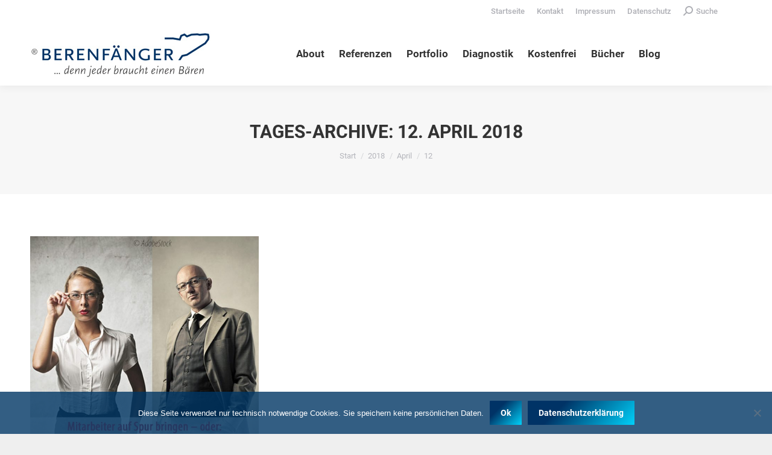

--- FILE ---
content_type: text/html; charset=UTF-8
request_url: https://www.berenfaenger.com/2018/04/12/
body_size: 12521
content:
<!DOCTYPE html>
<!--[if !(IE 6) | !(IE 7) | !(IE 8)  ]><!-->
<html lang="de" class="no-js">
<!--<![endif]-->
<head>
	<meta charset="UTF-8" />
				<meta name="viewport" content="width=device-width, initial-scale=1, maximum-scale=1, user-scalable=0"/>
			<meta name="theme-color" content="#003366"/>	<link rel="profile" href="https://gmpg.org/xfn/11" />
	<meta name='robots' content='noindex, follow' />

	<!-- This site is optimized with the Yoast SEO plugin v26.6 - https://yoast.com/wordpress/plugins/seo/ -->
	<title>12. April 2018 &#8211; Franny Harald Berenfänger</title>
	<meta property="og:locale" content="de_DE" />
	<meta property="og:type" content="website" />
	<meta property="og:title" content="12. April 2018 &#8211; Franny Harald Berenfänger" />
	<meta property="og:url" content="https://www.berenfaenger.com/2018/04/12/" />
	<meta property="og:site_name" content="Franny Harald Berenfänger" />
	<meta name="twitter:card" content="summary_large_image" />
	<script type="application/ld+json" class="yoast-schema-graph">{"@context":"https://schema.org","@graph":[{"@type":"CollectionPage","@id":"https://www.berenfaenger.com/2018/04/12/","url":"https://www.berenfaenger.com/2018/04/12/","name":"12. April 2018 &#8211; Franny Harald Berenfänger","isPartOf":{"@id":"https://www.berenfaenger.com/#website"},"primaryImageOfPage":{"@id":"https://www.berenfaenger.com/2018/04/12/#primaryimage"},"image":{"@id":"https://www.berenfaenger.com/2018/04/12/#primaryimage"},"thumbnailUrl":"https://www.berenfaenger.com/wp-content/uploads/2020/05/knueppel2.jpg","breadcrumb":{"@id":"https://www.berenfaenger.com/2018/04/12/#breadcrumb"},"inLanguage":"de"},{"@type":"ImageObject","inLanguage":"de","@id":"https://www.berenfaenger.com/2018/04/12/#primaryimage","url":"https://www.berenfaenger.com/wp-content/uploads/2020/05/knueppel2.jpg","contentUrl":"https://www.berenfaenger.com/wp-content/uploads/2020/05/knueppel2.jpg","width":820,"height":820},{"@type":"BreadcrumbList","@id":"https://www.berenfaenger.com/2018/04/12/#breadcrumb","itemListElement":[{"@type":"ListItem","position":1,"name":"Startseite","item":"https://www.berenfaenger.com/"},{"@type":"ListItem","position":2,"name":"Archive für 12. April 2018"}]},{"@type":"WebSite","@id":"https://www.berenfaenger.com/#website","url":"https://www.berenfaenger.com/","name":"Franny Harald Berenfänger","description":"Das UND wagen… Stärkende Impulse in erschöpften Zeiten","potentialAction":[{"@type":"SearchAction","target":{"@type":"EntryPoint","urlTemplate":"https://www.berenfaenger.com/?s={search_term_string}"},"query-input":{"@type":"PropertyValueSpecification","valueRequired":true,"valueName":"search_term_string"}}],"inLanguage":"de"}]}</script>
	<!-- / Yoast SEO plugin. -->


<link rel='dns-prefetch' href='//cdnjs.cloudflare.com' />
<link rel='dns-prefetch' href='//maps.googleapis.com' />

<link rel="alternate" type="application/rss+xml" title="Franny Harald Berenfänger &raquo; Feed" href="https://www.berenfaenger.com/feed/" />
<link rel="alternate" type="application/rss+xml" title="Franny Harald Berenfänger &raquo; Kommentar-Feed" href="https://www.berenfaenger.com/comments/feed/" />
<style id='wp-img-auto-sizes-contain-inline-css'>
img:is([sizes=auto i],[sizes^="auto," i]){contain-intrinsic-size:3000px 1500px}
/*# sourceURL=wp-img-auto-sizes-contain-inline-css */
</style>
<style id='wp-emoji-styles-inline-css'>

	img.wp-smiley, img.emoji {
		display: inline !important;
		border: none !important;
		box-shadow: none !important;
		height: 1em !important;
		width: 1em !important;
		margin: 0 0.07em !important;
		vertical-align: -0.1em !important;
		background: none !important;
		padding: 0 !important;
	}
/*# sourceURL=wp-emoji-styles-inline-css */
</style>
<style id='wp-block-library-inline-css'>
:root{--wp-block-synced-color:#7a00df;--wp-block-synced-color--rgb:122,0,223;--wp-bound-block-color:var(--wp-block-synced-color);--wp-editor-canvas-background:#ddd;--wp-admin-theme-color:#007cba;--wp-admin-theme-color--rgb:0,124,186;--wp-admin-theme-color-darker-10:#006ba1;--wp-admin-theme-color-darker-10--rgb:0,107,160.5;--wp-admin-theme-color-darker-20:#005a87;--wp-admin-theme-color-darker-20--rgb:0,90,135;--wp-admin-border-width-focus:2px}@media (min-resolution:192dpi){:root{--wp-admin-border-width-focus:1.5px}}.wp-element-button{cursor:pointer}:root .has-very-light-gray-background-color{background-color:#eee}:root .has-very-dark-gray-background-color{background-color:#313131}:root .has-very-light-gray-color{color:#eee}:root .has-very-dark-gray-color{color:#313131}:root .has-vivid-green-cyan-to-vivid-cyan-blue-gradient-background{background:linear-gradient(135deg,#00d084,#0693e3)}:root .has-purple-crush-gradient-background{background:linear-gradient(135deg,#34e2e4,#4721fb 50%,#ab1dfe)}:root .has-hazy-dawn-gradient-background{background:linear-gradient(135deg,#faaca8,#dad0ec)}:root .has-subdued-olive-gradient-background{background:linear-gradient(135deg,#fafae1,#67a671)}:root .has-atomic-cream-gradient-background{background:linear-gradient(135deg,#fdd79a,#004a59)}:root .has-nightshade-gradient-background{background:linear-gradient(135deg,#330968,#31cdcf)}:root .has-midnight-gradient-background{background:linear-gradient(135deg,#020381,#2874fc)}:root{--wp--preset--font-size--normal:16px;--wp--preset--font-size--huge:42px}.has-regular-font-size{font-size:1em}.has-larger-font-size{font-size:2.625em}.has-normal-font-size{font-size:var(--wp--preset--font-size--normal)}.has-huge-font-size{font-size:var(--wp--preset--font-size--huge)}.has-text-align-center{text-align:center}.has-text-align-left{text-align:left}.has-text-align-right{text-align:right}.has-fit-text{white-space:nowrap!important}#end-resizable-editor-section{display:none}.aligncenter{clear:both}.items-justified-left{justify-content:flex-start}.items-justified-center{justify-content:center}.items-justified-right{justify-content:flex-end}.items-justified-space-between{justify-content:space-between}.screen-reader-text{border:0;clip-path:inset(50%);height:1px;margin:-1px;overflow:hidden;padding:0;position:absolute;width:1px;word-wrap:normal!important}.screen-reader-text:focus{background-color:#ddd;clip-path:none;color:#444;display:block;font-size:1em;height:auto;left:5px;line-height:normal;padding:15px 23px 14px;text-decoration:none;top:5px;width:auto;z-index:100000}html :where(.has-border-color){border-style:solid}html :where([style*=border-top-color]){border-top-style:solid}html :where([style*=border-right-color]){border-right-style:solid}html :where([style*=border-bottom-color]){border-bottom-style:solid}html :where([style*=border-left-color]){border-left-style:solid}html :where([style*=border-width]){border-style:solid}html :where([style*=border-top-width]){border-top-style:solid}html :where([style*=border-right-width]){border-right-style:solid}html :where([style*=border-bottom-width]){border-bottom-style:solid}html :where([style*=border-left-width]){border-left-style:solid}html :where(img[class*=wp-image-]){height:auto;max-width:100%}:where(figure){margin:0 0 1em}html :where(.is-position-sticky){--wp-admin--admin-bar--position-offset:var(--wp-admin--admin-bar--height,0px)}@media screen and (max-width:600px){html :where(.is-position-sticky){--wp-admin--admin-bar--position-offset:0px}}

/*# sourceURL=wp-block-library-inline-css */
</style><style id='global-styles-inline-css'>
:root{--wp--preset--aspect-ratio--square: 1;--wp--preset--aspect-ratio--4-3: 4/3;--wp--preset--aspect-ratio--3-4: 3/4;--wp--preset--aspect-ratio--3-2: 3/2;--wp--preset--aspect-ratio--2-3: 2/3;--wp--preset--aspect-ratio--16-9: 16/9;--wp--preset--aspect-ratio--9-16: 9/16;--wp--preset--color--black: #000000;--wp--preset--color--cyan-bluish-gray: #abb8c3;--wp--preset--color--white: #FFF;--wp--preset--color--pale-pink: #f78da7;--wp--preset--color--vivid-red: #cf2e2e;--wp--preset--color--luminous-vivid-orange: #ff6900;--wp--preset--color--luminous-vivid-amber: #fcb900;--wp--preset--color--light-green-cyan: #7bdcb5;--wp--preset--color--vivid-green-cyan: #00d084;--wp--preset--color--pale-cyan-blue: #8ed1fc;--wp--preset--color--vivid-cyan-blue: #0693e3;--wp--preset--color--vivid-purple: #9b51e0;--wp--preset--color--accent: #003366;--wp--preset--color--dark-gray: #111;--wp--preset--color--light-gray: #767676;--wp--preset--gradient--vivid-cyan-blue-to-vivid-purple: linear-gradient(135deg,rgb(6,147,227) 0%,rgb(155,81,224) 100%);--wp--preset--gradient--light-green-cyan-to-vivid-green-cyan: linear-gradient(135deg,rgb(122,220,180) 0%,rgb(0,208,130) 100%);--wp--preset--gradient--luminous-vivid-amber-to-luminous-vivid-orange: linear-gradient(135deg,rgb(252,185,0) 0%,rgb(255,105,0) 100%);--wp--preset--gradient--luminous-vivid-orange-to-vivid-red: linear-gradient(135deg,rgb(255,105,0) 0%,rgb(207,46,46) 100%);--wp--preset--gradient--very-light-gray-to-cyan-bluish-gray: linear-gradient(135deg,rgb(238,238,238) 0%,rgb(169,184,195) 100%);--wp--preset--gradient--cool-to-warm-spectrum: linear-gradient(135deg,rgb(74,234,220) 0%,rgb(151,120,209) 20%,rgb(207,42,186) 40%,rgb(238,44,130) 60%,rgb(251,105,98) 80%,rgb(254,248,76) 100%);--wp--preset--gradient--blush-light-purple: linear-gradient(135deg,rgb(255,206,236) 0%,rgb(152,150,240) 100%);--wp--preset--gradient--blush-bordeaux: linear-gradient(135deg,rgb(254,205,165) 0%,rgb(254,45,45) 50%,rgb(107,0,62) 100%);--wp--preset--gradient--luminous-dusk: linear-gradient(135deg,rgb(255,203,112) 0%,rgb(199,81,192) 50%,rgb(65,88,208) 100%);--wp--preset--gradient--pale-ocean: linear-gradient(135deg,rgb(255,245,203) 0%,rgb(182,227,212) 50%,rgb(51,167,181) 100%);--wp--preset--gradient--electric-grass: linear-gradient(135deg,rgb(202,248,128) 0%,rgb(113,206,126) 100%);--wp--preset--gradient--midnight: linear-gradient(135deg,rgb(2,3,129) 0%,rgb(40,116,252) 100%);--wp--preset--font-size--small: 13px;--wp--preset--font-size--medium: 20px;--wp--preset--font-size--large: 36px;--wp--preset--font-size--x-large: 42px;--wp--preset--spacing--20: 0.44rem;--wp--preset--spacing--30: 0.67rem;--wp--preset--spacing--40: 1rem;--wp--preset--spacing--50: 1.5rem;--wp--preset--spacing--60: 2.25rem;--wp--preset--spacing--70: 3.38rem;--wp--preset--spacing--80: 5.06rem;--wp--preset--shadow--natural: 6px 6px 9px rgba(0, 0, 0, 0.2);--wp--preset--shadow--deep: 12px 12px 50px rgba(0, 0, 0, 0.4);--wp--preset--shadow--sharp: 6px 6px 0px rgba(0, 0, 0, 0.2);--wp--preset--shadow--outlined: 6px 6px 0px -3px rgb(255, 255, 255), 6px 6px rgb(0, 0, 0);--wp--preset--shadow--crisp: 6px 6px 0px rgb(0, 0, 0);}:where(.is-layout-flex){gap: 0.5em;}:where(.is-layout-grid){gap: 0.5em;}body .is-layout-flex{display: flex;}.is-layout-flex{flex-wrap: wrap;align-items: center;}.is-layout-flex > :is(*, div){margin: 0;}body .is-layout-grid{display: grid;}.is-layout-grid > :is(*, div){margin: 0;}:where(.wp-block-columns.is-layout-flex){gap: 2em;}:where(.wp-block-columns.is-layout-grid){gap: 2em;}:where(.wp-block-post-template.is-layout-flex){gap: 1.25em;}:where(.wp-block-post-template.is-layout-grid){gap: 1.25em;}.has-black-color{color: var(--wp--preset--color--black) !important;}.has-cyan-bluish-gray-color{color: var(--wp--preset--color--cyan-bluish-gray) !important;}.has-white-color{color: var(--wp--preset--color--white) !important;}.has-pale-pink-color{color: var(--wp--preset--color--pale-pink) !important;}.has-vivid-red-color{color: var(--wp--preset--color--vivid-red) !important;}.has-luminous-vivid-orange-color{color: var(--wp--preset--color--luminous-vivid-orange) !important;}.has-luminous-vivid-amber-color{color: var(--wp--preset--color--luminous-vivid-amber) !important;}.has-light-green-cyan-color{color: var(--wp--preset--color--light-green-cyan) !important;}.has-vivid-green-cyan-color{color: var(--wp--preset--color--vivid-green-cyan) !important;}.has-pale-cyan-blue-color{color: var(--wp--preset--color--pale-cyan-blue) !important;}.has-vivid-cyan-blue-color{color: var(--wp--preset--color--vivid-cyan-blue) !important;}.has-vivid-purple-color{color: var(--wp--preset--color--vivid-purple) !important;}.has-black-background-color{background-color: var(--wp--preset--color--black) !important;}.has-cyan-bluish-gray-background-color{background-color: var(--wp--preset--color--cyan-bluish-gray) !important;}.has-white-background-color{background-color: var(--wp--preset--color--white) !important;}.has-pale-pink-background-color{background-color: var(--wp--preset--color--pale-pink) !important;}.has-vivid-red-background-color{background-color: var(--wp--preset--color--vivid-red) !important;}.has-luminous-vivid-orange-background-color{background-color: var(--wp--preset--color--luminous-vivid-orange) !important;}.has-luminous-vivid-amber-background-color{background-color: var(--wp--preset--color--luminous-vivid-amber) !important;}.has-light-green-cyan-background-color{background-color: var(--wp--preset--color--light-green-cyan) !important;}.has-vivid-green-cyan-background-color{background-color: var(--wp--preset--color--vivid-green-cyan) !important;}.has-pale-cyan-blue-background-color{background-color: var(--wp--preset--color--pale-cyan-blue) !important;}.has-vivid-cyan-blue-background-color{background-color: var(--wp--preset--color--vivid-cyan-blue) !important;}.has-vivid-purple-background-color{background-color: var(--wp--preset--color--vivid-purple) !important;}.has-black-border-color{border-color: var(--wp--preset--color--black) !important;}.has-cyan-bluish-gray-border-color{border-color: var(--wp--preset--color--cyan-bluish-gray) !important;}.has-white-border-color{border-color: var(--wp--preset--color--white) !important;}.has-pale-pink-border-color{border-color: var(--wp--preset--color--pale-pink) !important;}.has-vivid-red-border-color{border-color: var(--wp--preset--color--vivid-red) !important;}.has-luminous-vivid-orange-border-color{border-color: var(--wp--preset--color--luminous-vivid-orange) !important;}.has-luminous-vivid-amber-border-color{border-color: var(--wp--preset--color--luminous-vivid-amber) !important;}.has-light-green-cyan-border-color{border-color: var(--wp--preset--color--light-green-cyan) !important;}.has-vivid-green-cyan-border-color{border-color: var(--wp--preset--color--vivid-green-cyan) !important;}.has-pale-cyan-blue-border-color{border-color: var(--wp--preset--color--pale-cyan-blue) !important;}.has-vivid-cyan-blue-border-color{border-color: var(--wp--preset--color--vivid-cyan-blue) !important;}.has-vivid-purple-border-color{border-color: var(--wp--preset--color--vivid-purple) !important;}.has-vivid-cyan-blue-to-vivid-purple-gradient-background{background: var(--wp--preset--gradient--vivid-cyan-blue-to-vivid-purple) !important;}.has-light-green-cyan-to-vivid-green-cyan-gradient-background{background: var(--wp--preset--gradient--light-green-cyan-to-vivid-green-cyan) !important;}.has-luminous-vivid-amber-to-luminous-vivid-orange-gradient-background{background: var(--wp--preset--gradient--luminous-vivid-amber-to-luminous-vivid-orange) !important;}.has-luminous-vivid-orange-to-vivid-red-gradient-background{background: var(--wp--preset--gradient--luminous-vivid-orange-to-vivid-red) !important;}.has-very-light-gray-to-cyan-bluish-gray-gradient-background{background: var(--wp--preset--gradient--very-light-gray-to-cyan-bluish-gray) !important;}.has-cool-to-warm-spectrum-gradient-background{background: var(--wp--preset--gradient--cool-to-warm-spectrum) !important;}.has-blush-light-purple-gradient-background{background: var(--wp--preset--gradient--blush-light-purple) !important;}.has-blush-bordeaux-gradient-background{background: var(--wp--preset--gradient--blush-bordeaux) !important;}.has-luminous-dusk-gradient-background{background: var(--wp--preset--gradient--luminous-dusk) !important;}.has-pale-ocean-gradient-background{background: var(--wp--preset--gradient--pale-ocean) !important;}.has-electric-grass-gradient-background{background: var(--wp--preset--gradient--electric-grass) !important;}.has-midnight-gradient-background{background: var(--wp--preset--gradient--midnight) !important;}.has-small-font-size{font-size: var(--wp--preset--font-size--small) !important;}.has-medium-font-size{font-size: var(--wp--preset--font-size--medium) !important;}.has-large-font-size{font-size: var(--wp--preset--font-size--large) !important;}.has-x-large-font-size{font-size: var(--wp--preset--font-size--x-large) !important;}
/*# sourceURL=global-styles-inline-css */
</style>

<style id='classic-theme-styles-inline-css'>
/*! This file is auto-generated */
.wp-block-button__link{color:#fff;background-color:#32373c;border-radius:9999px;box-shadow:none;text-decoration:none;padding:calc(.667em + 2px) calc(1.333em + 2px);font-size:1.125em}.wp-block-file__button{background:#32373c;color:#fff;text-decoration:none}
/*# sourceURL=/wp-includes/css/classic-themes.min.css */
</style>
<link rel='stylesheet' id='contact-form-7-css' href='https://www.berenfaenger.com/wp-content/plugins/contact-form-7/includes/css/styles.css?ver=6.1.4' media='all' />
<link rel='stylesheet' id='cookie-notice-front-css' href='https://www.berenfaenger.com/wp-content/plugins/cookie-notice/css/front.min.css?ver=2.5.11' media='all' />
<link rel='stylesheet' id='go-pricing-styles-css' href='https://www.berenfaenger.com/wp-content/plugins/go_pricing/assets/css/go_pricing_styles.css?ver=3.4' media='all' />
<link rel='stylesheet' id='the7-font-css' href='https://www.berenfaenger.com/wp-content/themes/dt-the7/fonts/icomoon-the7-font/icomoon-the7-font.min.css?ver=14.0.0' media='all' />
<link rel='stylesheet' id='the7-awesome-fonts-css' href='https://www.berenfaenger.com/wp-content/themes/dt-the7/fonts/FontAwesome/css/all.min.css?ver=14.0.0' media='all' />
<link rel='stylesheet' id='the7-awesome-fonts-back-css' href='https://www.berenfaenger.com/wp-content/themes/dt-the7/fonts/FontAwesome/back-compat.min.css?ver=14.0.0' media='all' />
<link rel='stylesheet' id='the7-Defaults-css' href='https://www.berenfaenger.com/wp-content/uploads/smile_fonts/Defaults/Defaults.css?ver=6.9' media='all' />
<link rel='stylesheet' id='lazyload-video-css-css' href='https://www.berenfaenger.com/wp-content/plugins/lazy-load-for-videos/public/css/lazyload-shared.css?ver=2.18.9' media='all' />
<style id='lazyload-video-css-inline-css'>
.entry-content a.lazy-load-youtube, a.lazy-load-youtube, .lazy-load-vimeo{ background-size: cover; }.lazy-load-div:before { content: "\25B6"; text-shadow: 0px 0px 60px rgba(0,0,0,0.8); }
/*# sourceURL=lazyload-video-css-inline-css */
</style>
<link rel='stylesheet' id='dt-web-fonts-css' href='//www.berenfaenger.com/wp-content/uploads/omgf/dt-web-fonts/dt-web-fonts.css?ver=1667993880' media='all' />
<link rel='stylesheet' id='dt-main-css' href='https://www.berenfaenger.com/wp-content/themes/dt-the7/css/main.min.css?ver=14.0.0' media='all' />
<link rel='stylesheet' id='the7-custom-scrollbar-css' href='https://www.berenfaenger.com/wp-content/themes/dt-the7/lib/custom-scrollbar/custom-scrollbar.min.css?ver=14.0.0' media='all' />
<link rel='stylesheet' id='the7-wpbakery-css' href='https://www.berenfaenger.com/wp-content/themes/dt-the7/css/wpbakery.min.css?ver=14.0.0' media='all' />
<link rel='stylesheet' id='the7-css-vars-css' href='https://www.berenfaenger.com/wp-content/uploads/the7-css/css-vars.css?ver=cb47a3bb9f22' media='all' />
<link rel='stylesheet' id='dt-custom-css' href='https://www.berenfaenger.com/wp-content/uploads/the7-css/custom.css?ver=cb47a3bb9f22' media='all' />
<link rel='stylesheet' id='dt-media-css' href='https://www.berenfaenger.com/wp-content/uploads/the7-css/media.css?ver=cb47a3bb9f22' media='all' />
<link rel='stylesheet' id='the7-elements-css' href='https://www.berenfaenger.com/wp-content/uploads/the7-css/post-type-dynamic.css?ver=cb47a3bb9f22' media='all' />
<link rel='stylesheet' id='style-css' href='https://www.berenfaenger.com/wp-content/themes/dt-the7/style.css?ver=14.0.0' media='all' />
<link rel='stylesheet' id='ultimate-vc-addons-style-min-css' href='https://www.berenfaenger.com/wp-content/plugins/Ultimate_VC_Addons/assets/min-css/ultimate.min.css?ver=3.21.2' media='all' />
<link rel='stylesheet' id='ultimate-vc-addons-icons-css' href='https://www.berenfaenger.com/wp-content/plugins/Ultimate_VC_Addons/assets/css/icons.css?ver=3.21.2' media='all' />
<link rel='stylesheet' id='ultimate-vc-addons-vidcons-css' href='https://www.berenfaenger.com/wp-content/plugins/Ultimate_VC_Addons/assets/fonts/vidcons.css?ver=3.21.2' media='all' />
<link rel='stylesheet' id='wpgdprc-front-css-css' href='https://www.berenfaenger.com/wp-content/plugins/wp-gdpr-compliance/Assets/css/front.css?ver=1706813377' media='all' />
<style id='wpgdprc-front-css-inline-css'>
:root{--wp-gdpr--bar--background-color: #000000;--wp-gdpr--bar--color: #ffffff;--wp-gdpr--button--background-color: #ffffff;--wp-gdpr--button--background-color--darken: #d8d8d8;--wp-gdpr--button--color: #ffffff;}
/*# sourceURL=wpgdprc-front-css-inline-css */
</style>
<script src="https://www.berenfaenger.com/wp-includes/js/jquery/jquery.min.js?ver=3.7.1" id="jquery-core-js"></script>
<script src="https://www.berenfaenger.com/wp-includes/js/jquery/jquery-migrate.min.js?ver=3.4.1" id="jquery-migrate-js"></script>
<script id="gw-tweenmax-js-before">
var oldGS=window.GreenSockGlobals,oldGSQueue=window._gsQueue,oldGSDefine=window._gsDefine;window._gsDefine=null;delete(window._gsDefine);var gwGS=window.GreenSockGlobals={};
//# sourceURL=gw-tweenmax-js-before
</script>
<script src="https://cdnjs.cloudflare.com/ajax/libs/gsap/1.11.2/TweenMax.min.js" id="gw-tweenmax-js"></script>
<script id="gw-tweenmax-js-after">
try{window.GreenSockGlobals=null;window._gsQueue=null;window._gsDefine=null;delete(window.GreenSockGlobals);delete(window._gsQueue);delete(window._gsDefine);window.GreenSockGlobals=oldGS;window._gsQueue=oldGSQueue;window._gsDefine=oldGSDefine;}catch(e){}
//# sourceURL=gw-tweenmax-js-after
</script>
<script id="dt-above-fold-js-extra">
var dtLocal = {"themeUrl":"https://www.berenfaenger.com/wp-content/themes/dt-the7","passText":"Um diesen gesch\u00fctzten Eintrag anzusehen, geben Sie bitte das Passwort ein:","moreButtonText":{"loading":"Lade...","loadMore":"Mehr laden"},"postID":"3334","ajaxurl":"https://www.berenfaenger.com/wp-admin/admin-ajax.php","REST":{"baseUrl":"https://www.berenfaenger.com/wp-json/the7/v1","endpoints":{"sendMail":"/send-mail"}},"contactMessages":{"required":"One or more fields have an error. Please check and try again.","terms":"Please accept the privacy policy.","fillTheCaptchaError":"Please, fill the captcha."},"captchaSiteKey":"","ajaxNonce":"34b1bd96d8","pageData":{"type":"archive","template":"archive","layout":"masonry"},"themeSettings":{"smoothScroll":"on","lazyLoading":false,"desktopHeader":{"height":100},"ToggleCaptionEnabled":"disabled","ToggleCaption":"Navigation","floatingHeader":{"showAfter":140,"showMenu":true,"height":60,"logo":{"showLogo":true,"html":"\u003Cimg class=\" preload-me\" src=\"https://www.berenfaenger.com/wp-content/uploads/2018/04/berenfaenger_bildmarke_100.png\" srcset=\"https://www.berenfaenger.com/wp-content/uploads/2018/04/berenfaenger_bildmarke_100.png 100w, https://www.berenfaenger.com/wp-content/uploads/2018/04/berenfaenger_bildmarke_200.png 200w\" width=\"100\" height=\"75\"   sizes=\"100px\" alt=\"Franny Harald Berenf\u00e4nger\" /\u003E","url":"https://www.berenfaenger.com/"}},"topLine":{"floatingTopLine":{"logo":{"showLogo":false,"html":""}}},"mobileHeader":{"firstSwitchPoint":1050,"secondSwitchPoint":778,"firstSwitchPointHeight":80,"secondSwitchPointHeight":60,"mobileToggleCaptionEnabled":"disabled","mobileToggleCaption":"Menu"},"stickyMobileHeaderFirstSwitch":{"logo":{"html":"\u003Cimg class=\" preload-me\" src=\"https://www.berenfaenger.com/wp-content/uploads/2020/01/berenfaenger_logo_alt_300.jpg\" srcset=\"https://www.berenfaenger.com/wp-content/uploads/2020/01/berenfaenger_logo_alt_300.jpg 300w, https://www.berenfaenger.com/wp-content/uploads/2020/01/berenfaenger_logo_alt_600.jpg 600w\" width=\"300\" height=\"106\"   sizes=\"300px\" alt=\"Franny Harald Berenf\u00e4nger\" /\u003E"}},"stickyMobileHeaderSecondSwitch":{"logo":{"html":"\u003Cimg class=\" preload-me\" src=\"https://www.berenfaenger.com/wp-content/uploads/2020/01/berenfaenger_logo_alt_300.jpg\" srcset=\"https://www.berenfaenger.com/wp-content/uploads/2020/01/berenfaenger_logo_alt_300.jpg 300w, https://www.berenfaenger.com/wp-content/uploads/2020/01/berenfaenger_logo_alt_600.jpg 600w\" width=\"300\" height=\"106\"   sizes=\"300px\" alt=\"Franny Harald Berenf\u00e4nger\" /\u003E"}},"sidebar":{"switchPoint":990},"boxedWidth":"1340px"},"VCMobileScreenWidth":"778"};
var dtShare = {"shareButtonText":{"facebook":"Share on Facebook","twitter":"Share on X","pinterest":"Pin it","linkedin":"Share on Linkedin","whatsapp":"Share on Whatsapp"},"overlayOpacity":"85"};
//# sourceURL=dt-above-fold-js-extra
</script>
<script src="https://www.berenfaenger.com/wp-content/themes/dt-the7/js/above-the-fold.min.js?ver=14.0.0" id="dt-above-fold-js"></script>
<script src="https://www.berenfaenger.com/wp-content/plugins/Ultimate_VC_Addons/assets/min-js/modernizr-custom.min.js?ver=3.21.2" id="ultimate-vc-addons-modernizr-js"></script>
<script src="https://www.berenfaenger.com/wp-content/plugins/Ultimate_VC_Addons/assets/min-js/jquery-ui.min.js?ver=3.21.2" id="jquery_ui-js"></script>
<script src="https://maps.googleapis.com/maps/api/js" id="ultimate-vc-addons-googleapis-js"></script>
<script src="https://www.berenfaenger.com/wp-includes/js/jquery/ui/core.min.js?ver=1.13.3" id="jquery-ui-core-js"></script>
<script src="https://www.berenfaenger.com/wp-includes/js/jquery/ui/mouse.min.js?ver=1.13.3" id="jquery-ui-mouse-js"></script>
<script src="https://www.berenfaenger.com/wp-includes/js/jquery/ui/slider.min.js?ver=1.13.3" id="jquery-ui-slider-js"></script>
<script src="https://www.berenfaenger.com/wp-content/plugins/Ultimate_VC_Addons/assets/min-js/jquery-ui-labeledslider.min.js?ver=3.21.2" id="ultimate-vc-addons_range_tick-js"></script>
<script src="https://www.berenfaenger.com/wp-content/plugins/Ultimate_VC_Addons/assets/min-js/ultimate.min.js?ver=3.21.2" id="ultimate-vc-addons-script-js"></script>
<script src="https://www.berenfaenger.com/wp-content/plugins/Ultimate_VC_Addons/assets/min-js/modal-all.min.js?ver=3.21.2" id="ultimate-vc-addons-modal-all-js"></script>
<script src="https://www.berenfaenger.com/wp-content/plugins/Ultimate_VC_Addons/assets/min-js/jparallax.min.js?ver=3.21.2" id="ultimate-vc-addons-jquery.shake-js"></script>
<script src="https://www.berenfaenger.com/wp-content/plugins/Ultimate_VC_Addons/assets/min-js/vhparallax.min.js?ver=3.21.2" id="ultimate-vc-addons-jquery.vhparallax-js"></script>
<script src="https://www.berenfaenger.com/wp-content/plugins/Ultimate_VC_Addons/assets/min-js/ultimate_bg.min.js?ver=3.21.2" id="ultimate-vc-addons-row-bg-js"></script>
<script src="https://www.berenfaenger.com/wp-content/plugins/Ultimate_VC_Addons/assets/min-js/mb-YTPlayer.min.js?ver=3.21.2" id="ultimate-vc-addons-jquery.ytplayer-js"></script>
<script id="wpgdprc-front-js-js-extra">
var wpgdprcFront = {"ajaxUrl":"https://www.berenfaenger.com/wp-admin/admin-ajax.php","ajaxNonce":"181a5f5e76","ajaxArg":"security","pluginPrefix":"wpgdprc","blogId":"1","isMultiSite":"","locale":"de_DE","showSignUpModal":"","showFormModal":"","cookieName":"wpgdprc-consent","consentVersion":"","path":"/","prefix":"wpgdprc"};
//# sourceURL=wpgdprc-front-js-js-extra
</script>
<script src="https://www.berenfaenger.com/wp-content/plugins/wp-gdpr-compliance/Assets/js/front.min.js?ver=1706813377" id="wpgdprc-front-js-js"></script>
<script></script><link rel="https://api.w.org/" href="https://www.berenfaenger.com/wp-json/" /><link rel="EditURI" type="application/rsd+xml" title="RSD" href="https://www.berenfaenger.com/xmlrpc.php?rsd" />
<meta name="generator" content="WordPress 6.9" />
<style>.recentcomments a{display:inline !important;padding:0 !important;margin:0 !important;}</style><meta name="generator" content="Powered by WPBakery Page Builder - drag and drop page builder for WordPress."/>
<link rel="icon" href="https://www.berenfaenger.com/wp-content/uploads/2018/04/favicon.ico" type="image/x-icon" sizes="16x16"/><noscript><style> .wpb_animate_when_almost_visible { opacity: 1; }</style></noscript><style id='the7-custom-inline-css' type='text/css'>
.shariff {margin-top: 20px}
input.cr_ipe_checkbox {margin-right:5px;}
/**/
.top-bar.line-content::after, .top-bar.full-width-line::after {
    border-bottom: none; }
/*Blog-Titel ausschalten*/
.category-blog .page-title {display:none !important;}
</style>
</head>
<body id="the7-body" class="archive date wp-embed-responsive wp-theme-dt-the7 cookies-not-set the7-core-ver-2.7.12 layout-masonry description-under-image boxed-layout dt-responsive-on right-mobile-menu-close-icon ouside-menu-close-icon mobile-hamburger-close-bg-enable mobile-hamburger-close-bg-hover-enable  fade-medium-mobile-menu-close-icon fade-medium-menu-close-icon accent-gradient srcset-enabled btn-flat custom-btn-color custom-btn-hover-color phantom-fade phantom-shadow-decoration phantom-custom-logo-on sticky-mobile-header top-header first-switch-logo-left first-switch-menu-right second-switch-logo-left second-switch-menu-right right-mobile-menu layzr-loading-on no-avatars popup-message-style the7-ver-14.0.0 dt-fa-compatibility wpb-js-composer js-comp-ver-8.7.2 vc_responsive">
<!-- The7 14.0.0 -->

<div id="page" class="boxed">
	<a class="skip-link screen-reader-text" href="#content">Zum Inhalt springen</a>

<div class="masthead inline-header center widgets full-height shadow-decoration shadow-mobile-header-decoration small-mobile-menu-icon dt-parent-menu-clickable show-sub-menu-on-hover" >

	<div class="top-bar line-content top-bar-line-hide">
	<div class="top-bar-bg" ></div>
	<div class="mini-widgets left-widgets"></div><div class="right-widgets mini-widgets"><div class="mini-nav show-on-desktop in-menu-first-switch in-menu-second-switch list-type-menu list-type-menu-first-switch list-type-menu-second-switch"><ul id="top-menu"><li class="menu-item menu-item-type-post_type menu-item-object-page menu-item-home menu-item-48 first depth-0"><a href='https://www.berenfaenger.com/' data-level='1'><span class="menu-item-text"><span class="menu-text">Startseite</span></span></a></li> <li class="menu-item menu-item-type-post_type menu-item-object-page menu-item-54 depth-0"><a href='https://www.berenfaenger.com/kontakt/' data-level='1'><span class="menu-item-text"><span class="menu-text">Kontakt</span></span></a></li> <li class="menu-item menu-item-type-post_type menu-item-object-page menu-item-52 depth-0"><a href='https://www.berenfaenger.com/impressum/' data-level='1'><span class="menu-item-text"><span class="menu-text">Impressum</span></span></a></li> <li class="menu-item menu-item-type-post_type menu-item-object-page menu-item-privacy-policy menu-item-51 last depth-0"><a href='https://www.berenfaenger.com/datenschutz/' data-level='1'><span class="menu-item-text"><span class="menu-text">Datenschutz</span></span></a></li> </ul><div class="menu-select"><span class="customSelect1"><span class="customSelectInner"><i class=" the7-mw-icon-dropdown-menu-bold"></i>Header Menu</span></span></div></div><div class="mini-search show-on-desktop near-logo-first-switch near-logo-second-switch popup-search custom-icon"><form class="searchform mini-widget-searchform" role="search" method="get" action="https://www.berenfaenger.com/">

	<div class="screen-reader-text">Search:</div>

	
		<a href="" class="submit"><i class=" mw-icon the7-mw-icon-search-bold"></i><span>Suche</span></a>
		<div class="popup-search-wrap">
			<input type="text" aria-label="Search" class="field searchform-s" name="s" value="" placeholder="Type and hit enter …" title="Search form"/>
			<a href="" class="search-icon"  aria-label="Search"><i class="the7-mw-icon-search-bold" aria-hidden="true"></i></a>
		</div>

			<input type="submit" class="assistive-text searchsubmit" value="Los!"/>
</form>
</div></div></div>

	<header class="header-bar" role="banner">

		<div class="branding">
	<div id="site-title" class="assistive-text">Franny Harald Berenfänger</div>
	<div id="site-description" class="assistive-text">Das UND wagen… Stärkende Impulse in erschöpften Zeiten</div>
	<a class="" href="https://www.berenfaenger.com/"><img class=" preload-me" src="https://www.berenfaenger.com/wp-content/uploads/2020/01/berenfaenger_logo_alt_300.jpg" srcset="https://www.berenfaenger.com/wp-content/uploads/2020/01/berenfaenger_logo_alt_300.jpg 300w, https://www.berenfaenger.com/wp-content/uploads/2020/01/berenfaenger_logo_alt_600.jpg 600w" width="300" height="106"   sizes="300px" alt="Franny Harald Berenfänger" /></a></div>

		<ul id="primary-menu" class="main-nav underline-decoration l-to-r-line outside-item-remove-margin"><li class="menu-item menu-item-type-post_type menu-item-object-page menu-item-43 first depth-0"><a href='https://www.berenfaenger.com/ueber-mich/' data-level='1'><span class="menu-item-text"><span class="menu-text">About</span></span></a></li> <li class="menu-item menu-item-type-post_type menu-item-object-page menu-item-42 depth-0"><a href='https://www.berenfaenger.com/referenzen/' data-level='1'><span class="menu-item-text"><span class="menu-text">Referenzen</span></span></a></li> <li class="menu-item menu-item-type-post_type menu-item-object-page menu-item-54012 depth-0"><a href='https://www.berenfaenger.com/coaching/' data-level='1'><span class="menu-item-text"><span class="menu-text">Portfolio</span></span></a></li> <li class="menu-item menu-item-type-post_type menu-item-object-page menu-item-57138 depth-0"><a href='https://www.berenfaenger.com/xlnc/' data-level='1'><span class="menu-item-text"><span class="menu-text">Diagnostik</span></span></a></li> <li class="menu-item menu-item-type-post_type menu-item-object-page menu-item-38 depth-0"><a href='https://www.berenfaenger.com/antworten/' data-level='1'><span class="menu-item-text"><span class="menu-text">Kostenfrei</span></span></a></li> <li class="menu-item menu-item-type-post_type menu-item-object-page menu-item-54549 depth-0"><a href='https://www.berenfaenger.com/buecher/' data-level='1'><span class="menu-item-text"><span class="menu-text">Bücher</span></span></a></li> <li class="menu-item menu-item-type-taxonomy menu-item-object-category menu-item-52862 last depth-0"><a href='https://www.berenfaenger.com/blog/' data-level='1'><span class="menu-item-text"><span class="menu-text">Blog</span></span></a></li> </ul>
		
	</header>

</div>
<div role="navigation" aria-label="Main Menu" class="dt-mobile-header mobile-menu-show-divider">
	<div class="dt-close-mobile-menu-icon" aria-label="Close" role="button" tabindex="0"><div class="close-line-wrap"><span class="close-line"></span><span class="close-line"></span><span class="close-line"></span></div></div>	<ul id="mobile-menu" class="mobile-main-nav">
		<li class="menu-item menu-item-type-post_type menu-item-object-page menu-item-43 first depth-0"><a href='https://www.berenfaenger.com/ueber-mich/' data-level='1'><span class="menu-item-text"><span class="menu-text">About</span></span></a></li> <li class="menu-item menu-item-type-post_type menu-item-object-page menu-item-42 depth-0"><a href='https://www.berenfaenger.com/referenzen/' data-level='1'><span class="menu-item-text"><span class="menu-text">Referenzen</span></span></a></li> <li class="menu-item menu-item-type-post_type menu-item-object-page menu-item-54012 depth-0"><a href='https://www.berenfaenger.com/coaching/' data-level='1'><span class="menu-item-text"><span class="menu-text">Portfolio</span></span></a></li> <li class="menu-item menu-item-type-post_type menu-item-object-page menu-item-57138 depth-0"><a href='https://www.berenfaenger.com/xlnc/' data-level='1'><span class="menu-item-text"><span class="menu-text">Diagnostik</span></span></a></li> <li class="menu-item menu-item-type-post_type menu-item-object-page menu-item-38 depth-0"><a href='https://www.berenfaenger.com/antworten/' data-level='1'><span class="menu-item-text"><span class="menu-text">Kostenfrei</span></span></a></li> <li class="menu-item menu-item-type-post_type menu-item-object-page menu-item-54549 depth-0"><a href='https://www.berenfaenger.com/buecher/' data-level='1'><span class="menu-item-text"><span class="menu-text">Bücher</span></span></a></li> <li class="menu-item menu-item-type-taxonomy menu-item-object-category menu-item-52862 last depth-0"><a href='https://www.berenfaenger.com/blog/' data-level='1'><span class="menu-item-text"><span class="menu-text">Blog</span></span></a></li> 	</ul>
	<div class='mobile-mini-widgets-in-menu'></div>
</div>

		<div class="page-title title-center solid-bg breadcrumbs-mobile-off page-title-responsive-enabled">
			<div class="wf-wrap">

				<div class="page-title-head hgroup"><h1 >Tages-Archive: <span>12. April 2018</span></h1></div><div class="page-title-breadcrumbs"><div class="assistive-text">Sie befinden sich hier:</div><ol class="breadcrumbs text-small" itemscope itemtype="https://schema.org/BreadcrumbList"><li itemprop="itemListElement" itemscope itemtype="https://schema.org/ListItem"><a itemprop="item" href="https://www.berenfaenger.com/" title="Start"><span itemprop="name">Start</span></a><meta itemprop="position" content="1" /></li><li itemprop="itemListElement" itemscope itemtype="https://schema.org/ListItem"><a itemprop="item" href="https://www.berenfaenger.com/2018/" title="2018"><span itemprop="name">2018</span></a><meta itemprop="position" content="2" /></li><li itemprop="itemListElement" itemscope itemtype="https://schema.org/ListItem"><a itemprop="item" href="https://www.berenfaenger.com/2018/04/" title="April"><span itemprop="name">April</span></a><meta itemprop="position" content="3" /></li><li class="current" itemprop="itemListElement" itemscope itemtype="https://schema.org/ListItem"><span itemprop="name">12</span><meta itemprop="position" content="4" /></li></ol></div>			</div>
		</div>

		

<div id="main" class="sidebar-none sidebar-divider-vertical">

	
	<div class="main-gradient"></div>
	<div class="wf-wrap">
	<div class="wf-container-main">

	

	<!-- Content -->
	<div id="content" class="content" role="main">

		<div class="wf-container loading-effect-fade-in iso-container bg-under-post description-under-image content-align-left" data-padding="10px" data-cur-page="1" data-width="320px" data-columns="3">
<div class="wf-cell iso-item" data-post-id="3334" data-date="2018-04-12T18:51:10+02:00" data-name="Mitarbeiter auf Spur bringen – oder: Knüppel aus dem Sack">
	<article class="post post-3334 type-post status-publish format-standard has-post-thumbnail hentry category-fuehrung category-persoenlichkeit tag-4-0 tag-leadership tag-selbstfuehrung category-198 category-188 bg-on fullwidth-img description-off">

		
			<div class="blog-media wf-td">

				<p><a href="https://www.berenfaenger.com/blog/persoenlichkeit/mitarbeiter-auf-spur-kriegen-oder-knueppel-aus-dem-sack/" class="alignnone rollover layzr-bg" ><img class="preload-me iso-lazy-load aspect" src="data:image/svg+xml,%3Csvg%20xmlns%3D&#39;http%3A%2F%2Fwww.w3.org%2F2000%2Fsvg&#39;%20viewBox%3D&#39;0%200%20650%20650&#39;%2F%3E" data-src="https://www.berenfaenger.com/wp-content/uploads/2020/05/knueppel2-650x650.jpg" data-srcset="https://www.berenfaenger.com/wp-content/uploads/2020/05/knueppel2-650x650.jpg 650w, https://www.berenfaenger.com/wp-content/uploads/2020/05/knueppel2.jpg 820w" loading="eager" style="--ratio: 650 / 650" sizes="(max-width: 650px) 100vw, 650px" alt="" title="knueppel2" width="650" height="650"  /></a></p>
			</div>

		
		<div class="blog-content wf-td">
			<h3 class="entry-title"><a href="https://www.berenfaenger.com/blog/persoenlichkeit/mitarbeiter-auf-spur-kriegen-oder-knueppel-aus-dem-sack/" title="Mitarbeiter auf Spur bringen – oder: Knüppel aus dem Sack" rel="bookmark">Mitarbeiter auf Spur bringen – oder: Knüppel aus dem Sack</a></h3>

			<div class="entry-meta"><span class="category-link"><a href="https://www.berenfaenger.com/blog/fuehrung/" >Führung</a>, <a href="https://www.berenfaenger.com/blog/persoenlichkeit/" >Persönlichkeit</a></span><a class="author vcard" href="https://www.berenfaenger.com/author/haber5qq/" title="Zeige alle Beiträge von Franny Berenfänger" rel="author">Von <span class="fn">Franny Berenfänger</span></a><a href="https://www.berenfaenger.com/2018/04/12/" title="18:51" class="data-link" rel="bookmark"><time class="entry-date updated" datetime="2018-04-12T18:51:10+02:00">12. April 2018</time></a><a href="https://www.berenfaenger.com/blog/persoenlichkeit/mitarbeiter-auf-spur-kriegen-oder-knueppel-aus-dem-sack/#comments" class="comment-link" >1 Kommentar</a></div><p>In jedem Führungskräfte-Training oder –Coaching fallen früher oder später diese Sätze: „Ich hab da so einen Kandidaten… Der macht, was er will… Ich hab schon alles probiert…“ Die Geschichten, die dann folgen, sind oft haarsträubend – kennen Sie auch, oder? So individuell die Geschichten auch jeweils sind – meist bieten sich die immer gleichen Hebel&hellip;</p>

		</div>

	</article>

</div></div>
	</div><!-- #content -->

	

			</div><!-- .wf-container -->
		</div><!-- .wf-wrap -->

	
	</div><!-- #main -->

	


	<!-- !Footer -->
	<footer id="footer" class="footer solid-bg"  role="contentinfo">

		
<!-- !Bottom-bar -->
<div id="bottom-bar" class="logo-left">
    <div class="wf-wrap">
        <div class="wf-container-bottom">

			
                <div class="wf-float-left">

					2021 Franny Harald Berenfänger, alle Rechte vorbehalten
                </div>

			
            <div class="wf-float-right">

				
            </div>

        </div><!-- .wf-container-bottom -->
    </div><!-- .wf-wrap -->
</div><!-- #bottom-bar -->
	</footer><!-- #footer -->

<a href="#" class="scroll-top"><svg version="1.1" xmlns="http://www.w3.org/2000/svg" xmlns:xlink="http://www.w3.org/1999/xlink" x="0px" y="0px"
	 viewBox="0 0 16 16" style="enable-background:new 0 0 16 16;" xml:space="preserve">
<path d="M11.7,6.3l-3-3C8.5,3.1,8.3,3,8,3c0,0,0,0,0,0C7.7,3,7.5,3.1,7.3,3.3l-3,3c-0.4,0.4-0.4,1,0,1.4c0.4,0.4,1,0.4,1.4,0L7,6.4
	V12c0,0.6,0.4,1,1,1s1-0.4,1-1V6.4l1.3,1.3c0.4,0.4,1,0.4,1.4,0C11.9,7.5,12,7.3,12,7S11.9,6.5,11.7,6.3z"/>
</svg><span class="screen-reader-text">Go to Top</span></a>

</div><!-- #page -->

<script type="speculationrules">
{"prefetch":[{"source":"document","where":{"and":[{"href_matches":"/*"},{"not":{"href_matches":["/wp-*.php","/wp-admin/*","/wp-content/uploads/*","/wp-content/*","/wp-content/plugins/*","/wp-content/themes/dt-the7/*","/*\\?(.+)"]}},{"not":{"selector_matches":"a[rel~=\"nofollow\"]"}},{"not":{"selector_matches":".no-prefetch, .no-prefetch a"}}]},"eagerness":"conservative"}]}
</script>
<script src="https://www.berenfaenger.com/wp-content/themes/dt-the7/js/main.min.js?ver=14.0.0" id="dt-main-js"></script>
<script src="https://www.berenfaenger.com/wp-includes/js/dist/hooks.min.js?ver=dd5603f07f9220ed27f1" id="wp-hooks-js"></script>
<script src="https://www.berenfaenger.com/wp-includes/js/dist/i18n.min.js?ver=c26c3dc7bed366793375" id="wp-i18n-js"></script>
<script id="wp-i18n-js-after">
wp.i18n.setLocaleData( { 'text direction\u0004ltr': [ 'ltr' ] } );
//# sourceURL=wp-i18n-js-after
</script>
<script src="https://www.berenfaenger.com/wp-content/plugins/contact-form-7/includes/swv/js/index.js?ver=6.1.4" id="swv-js"></script>
<script id="contact-form-7-js-translations">
( function( domain, translations ) {
	var localeData = translations.locale_data[ domain ] || translations.locale_data.messages;
	localeData[""].domain = domain;
	wp.i18n.setLocaleData( localeData, domain );
} )( "contact-form-7", {"translation-revision-date":"2025-10-26 03:28:49+0000","generator":"GlotPress\/4.0.3","domain":"messages","locale_data":{"messages":{"":{"domain":"messages","plural-forms":"nplurals=2; plural=n != 1;","lang":"de"},"This contact form is placed in the wrong place.":["Dieses Kontaktformular wurde an der falschen Stelle platziert."],"Error:":["Fehler:"]}},"comment":{"reference":"includes\/js\/index.js"}} );
//# sourceURL=contact-form-7-js-translations
</script>
<script id="contact-form-7-js-before">
var wpcf7 = {
    "api": {
        "root": "https:\/\/www.berenfaenger.com\/wp-json\/",
        "namespace": "contact-form-7\/v1"
    }
};
//# sourceURL=contact-form-7-js-before
</script>
<script src="https://www.berenfaenger.com/wp-content/plugins/contact-form-7/includes/js/index.js?ver=6.1.4" id="contact-form-7-js"></script>
<script id="cookie-notice-front-js-before">
var cnArgs = {"ajaxUrl":"https:\/\/www.berenfaenger.com\/wp-admin\/admin-ajax.php","nonce":"fc4ebc4612","hideEffect":"slide","position":"bottom","onScroll":false,"onScrollOffset":100,"onClick":false,"cookieName":"cookie_notice_accepted","cookieTime":2592000,"cookieTimeRejected":2592000,"globalCookie":false,"redirection":false,"cache":false,"revokeCookies":false,"revokeCookiesOpt":"automatic"};

//# sourceURL=cookie-notice-front-js-before
</script>
<script src="https://www.berenfaenger.com/wp-content/plugins/cookie-notice/js/front.min.js?ver=2.5.11" id="cookie-notice-front-js"></script>
<script src="https://www.berenfaenger.com/wp-content/plugins/go_pricing/assets/js/go_pricing_scripts.js?ver=3.4" id="go-pricing-scripts-js"></script>
<script src="https://www.berenfaenger.com/wp-content/plugins/lazy-load-for-videos/public/js/lazyload-shared.js?ver=2.18.9" id="lazyload-video-js-js"></script>
<script id="lazyload-youtube-js-js-before">
window.llvConfig=window.llvConfig||{};window.llvConfig.youtube={"colour":"red","buttonstyle":"default","controls":true,"loadpolicy":true,"thumbnailquality":"0","preroll":"","postroll":"","overlaytext":"<p style=\"background:yellow; font-size: 18px;color:black;padding: 10px;\">Mit dem Klick auf das Video stellst du eine Verbindung mit YouTube her und ein Cookie wird gesetzt.<\/p>","loadthumbnail":true,"cookies":false,"callback":"<!--YOUTUBE_CALLBACK-->"};
//# sourceURL=lazyload-youtube-js-js-before
</script>
<script src="https://www.berenfaenger.com/wp-content/plugins/lazy-load-for-videos/public/js/lazyload-youtube.js?ver=2.18.9" id="lazyload-youtube-js-js"></script>
<script id="lazyload-vimeo-js-js-before">
window.llvConfig=window.llvConfig||{};window.llvConfig.vimeo={"buttonstyle":"default","playercolour":"#00adef","preroll":"","postroll":"","show_title":true,"overlaytext":"Mit dem Klick auf das Video stellst du eine Verbindung mit Vimeo her und ein Cookie wird gesetzt.","loadthumbnail":true,"thumbnailquality":false,"cookies":false,"callback":"<!--VIMEO_CALLBACK-->"};
//# sourceURL=lazyload-vimeo-js-js-before
</script>
<script src="https://www.berenfaenger.com/wp-content/plugins/lazy-load-for-videos/public/js/lazyload-vimeo.js?ver=2.18.9" id="lazyload-vimeo-js-js"></script>
<script src="https://www.berenfaenger.com/wp-content/themes/dt-the7/js/legacy.min.js?ver=14.0.0" id="dt-legacy-js"></script>
<script src="https://www.berenfaenger.com/wp-content/themes/dt-the7/lib/jquery-mousewheel/jquery-mousewheel.min.js?ver=14.0.0" id="jquery-mousewheel-js"></script>
<script src="https://www.berenfaenger.com/wp-content/themes/dt-the7/lib/custom-scrollbar/custom-scrollbar.min.js?ver=14.0.0" id="the7-custom-scrollbar-js"></script>
<script src="https://www.berenfaenger.com/wp-includes/js/imagesloaded.min.js?ver=5.0.0" id="imagesloaded-js"></script>
<script src="https://www.berenfaenger.com/wp-includes/js/masonry.min.js?ver=4.2.2" id="masonry-js"></script>
<script id="wp-emoji-settings" type="application/json">
{"baseUrl":"https://s.w.org/images/core/emoji/17.0.2/72x72/","ext":".png","svgUrl":"https://s.w.org/images/core/emoji/17.0.2/svg/","svgExt":".svg","source":{"concatemoji":"https://www.berenfaenger.com/wp-includes/js/wp-emoji-release.min.js?ver=6.9"}}
</script>
<script type="module">
/*! This file is auto-generated */
const a=JSON.parse(document.getElementById("wp-emoji-settings").textContent),o=(window._wpemojiSettings=a,"wpEmojiSettingsSupports"),s=["flag","emoji"];function i(e){try{var t={supportTests:e,timestamp:(new Date).valueOf()};sessionStorage.setItem(o,JSON.stringify(t))}catch(e){}}function c(e,t,n){e.clearRect(0,0,e.canvas.width,e.canvas.height),e.fillText(t,0,0);t=new Uint32Array(e.getImageData(0,0,e.canvas.width,e.canvas.height).data);e.clearRect(0,0,e.canvas.width,e.canvas.height),e.fillText(n,0,0);const a=new Uint32Array(e.getImageData(0,0,e.canvas.width,e.canvas.height).data);return t.every((e,t)=>e===a[t])}function p(e,t){e.clearRect(0,0,e.canvas.width,e.canvas.height),e.fillText(t,0,0);var n=e.getImageData(16,16,1,1);for(let e=0;e<n.data.length;e++)if(0!==n.data[e])return!1;return!0}function u(e,t,n,a){switch(t){case"flag":return n(e,"\ud83c\udff3\ufe0f\u200d\u26a7\ufe0f","\ud83c\udff3\ufe0f\u200b\u26a7\ufe0f")?!1:!n(e,"\ud83c\udde8\ud83c\uddf6","\ud83c\udde8\u200b\ud83c\uddf6")&&!n(e,"\ud83c\udff4\udb40\udc67\udb40\udc62\udb40\udc65\udb40\udc6e\udb40\udc67\udb40\udc7f","\ud83c\udff4\u200b\udb40\udc67\u200b\udb40\udc62\u200b\udb40\udc65\u200b\udb40\udc6e\u200b\udb40\udc67\u200b\udb40\udc7f");case"emoji":return!a(e,"\ud83e\u1fac8")}return!1}function f(e,t,n,a){let r;const o=(r="undefined"!=typeof WorkerGlobalScope&&self instanceof WorkerGlobalScope?new OffscreenCanvas(300,150):document.createElement("canvas")).getContext("2d",{willReadFrequently:!0}),s=(o.textBaseline="top",o.font="600 32px Arial",{});return e.forEach(e=>{s[e]=t(o,e,n,a)}),s}function r(e){var t=document.createElement("script");t.src=e,t.defer=!0,document.head.appendChild(t)}a.supports={everything:!0,everythingExceptFlag:!0},new Promise(t=>{let n=function(){try{var e=JSON.parse(sessionStorage.getItem(o));if("object"==typeof e&&"number"==typeof e.timestamp&&(new Date).valueOf()<e.timestamp+604800&&"object"==typeof e.supportTests)return e.supportTests}catch(e){}return null}();if(!n){if("undefined"!=typeof Worker&&"undefined"!=typeof OffscreenCanvas&&"undefined"!=typeof URL&&URL.createObjectURL&&"undefined"!=typeof Blob)try{var e="postMessage("+f.toString()+"("+[JSON.stringify(s),u.toString(),c.toString(),p.toString()].join(",")+"));",a=new Blob([e],{type:"text/javascript"});const r=new Worker(URL.createObjectURL(a),{name:"wpTestEmojiSupports"});return void(r.onmessage=e=>{i(n=e.data),r.terminate(),t(n)})}catch(e){}i(n=f(s,u,c,p))}t(n)}).then(e=>{for(const n in e)a.supports[n]=e[n],a.supports.everything=a.supports.everything&&a.supports[n],"flag"!==n&&(a.supports.everythingExceptFlag=a.supports.everythingExceptFlag&&a.supports[n]);var t;a.supports.everythingExceptFlag=a.supports.everythingExceptFlag&&!a.supports.flag,a.supports.everything||((t=a.source||{}).concatemoji?r(t.concatemoji):t.wpemoji&&t.twemoji&&(r(t.twemoji),r(t.wpemoji)))});
//# sourceURL=https://www.berenfaenger.com/wp-includes/js/wp-emoji-loader.min.js
</script>
<script></script>
		<!-- Cookie Notice plugin v2.5.11 by Hu-manity.co https://hu-manity.co/ -->
		<div id="cookie-notice" role="dialog" class="cookie-notice-hidden cookie-revoke-hidden cn-position-bottom" aria-label="Cookie Notice" style="background-color: rgba(0,54,101,0.8);"><div class="cookie-notice-container" style="color: #fff"><span id="cn-notice-text" class="cn-text-container">Diese Seite verwendet nur technisch notwendige Cookies. Sie speichern keine persönlichen Daten.</span><span id="cn-notice-buttons" class="cn-buttons-container"><button id="cn-accept-cookie" data-cookie-set="accept" class="cn-set-cookie cn-button cn-button-custom button" aria-label="Ok">Ok</button><button data-link-url="https://www.berenfaenger.com/datenschutz/" data-link-target="_blank" id="cn-more-info" class="cn-more-info cn-button cn-button-custom button" aria-label="Datenschutzerklärung">Datenschutzerklärung</button></span><button type="button" id="cn-close-notice" data-cookie-set="accept" class="cn-close-icon" aria-label="Nein"></button></div>
			
		</div>
		<!-- / Cookie Notice plugin -->
<div class="pswp" tabindex="-1" role="dialog" aria-hidden="true">
	<div class="pswp__bg"></div>
	<div class="pswp__scroll-wrap">
		<div class="pswp__container">
			<div class="pswp__item"></div>
			<div class="pswp__item"></div>
			<div class="pswp__item"></div>
		</div>
		<div class="pswp__ui pswp__ui--hidden">
			<div class="pswp__top-bar">
				<div class="pswp__counter"></div>
				<button class="pswp__button pswp__button--close" title="Close (Esc)" aria-label="Close (Esc)"></button>
				<button class="pswp__button pswp__button--share" title="Share" aria-label="Share"></button>
				<button class="pswp__button pswp__button--fs" title="Toggle fullscreen" aria-label="Toggle fullscreen"></button>
				<button class="pswp__button pswp__button--zoom" title="Zoom in/out" aria-label="Zoom in/out"></button>
				<div class="pswp__preloader">
					<div class="pswp__preloader__icn">
						<div class="pswp__preloader__cut">
							<div class="pswp__preloader__donut"></div>
						</div>
					</div>
				</div>
			</div>
			<div class="pswp__share-modal pswp__share-modal--hidden pswp__single-tap">
				<div class="pswp__share-tooltip"></div> 
			</div>
			<button class="pswp__button pswp__button--arrow--left" title="Previous (arrow left)" aria-label="Previous (arrow left)">
			</button>
			<button class="pswp__button pswp__button--arrow--right" title="Next (arrow right)" aria-label="Next (arrow right)">
			</button>
			<div class="pswp__caption">
				<div class="pswp__caption__center"></div>
			</div>
		</div>
	</div>
</div>
</body>
</html>
